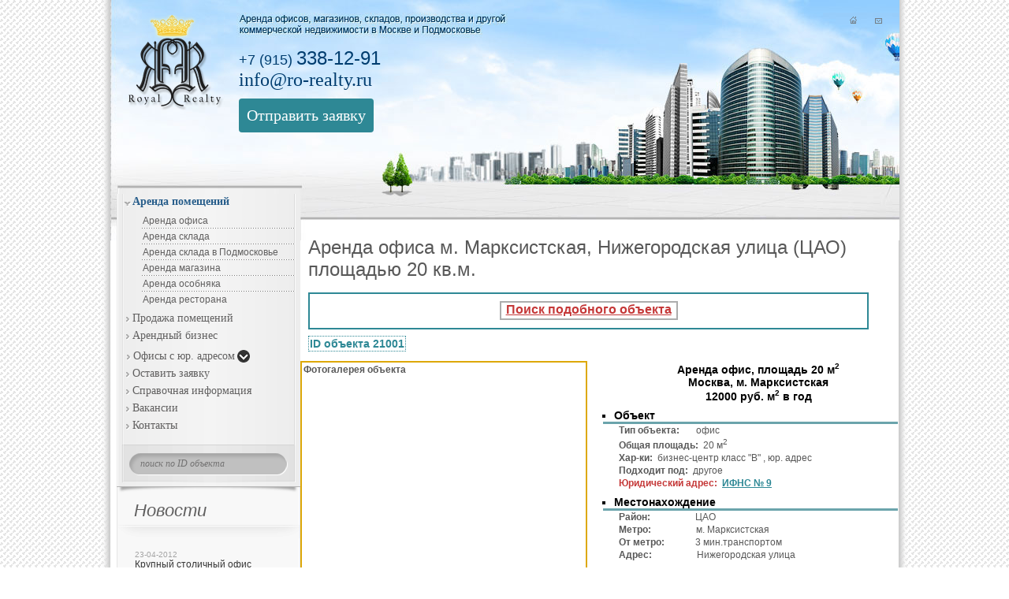

--- FILE ---
content_type: text/html; charset=UTF-8
request_url: https://ro-realty.ru/object/21001/
body_size: 7081
content:
<!DOCTYPE html PUBLIC "-//W3C//DTD XHTML 1.0 Strict//EN"
"http://www.w3.org/TR/xhtml1/DTD/xhtml1-strict.dtd">

<html xmlns="http://www.w3.org/1999/xhtml" lang="ru" xml:lang="ru">

<head>
	<meta http-equiv="content-type" content="text/html; charset=utf-8" />
	<title>Аренда офиса м. Марксистская, Нижегородская улица (ЦАО) площадью 20 кв.м.</title>
	<meta name="description" content="Сдается офис на м. Марксистская Нижегородская улица в ЦАО, актуальная свободная площадь 20 кв.м." />
	<meta name="keywords" content="Аренда офиса м. Марксистская 20 кв.м." />
	<link rel="icon" href="/favicon.ico" type="image/x-icon" />
	<link rel="shortcut icon" href="/favicon.ico" type="image/x-icon" />
	<link rel="stylesheet" href="/style.css" type="text/css" />
	<link type="text/css" rel="stylesheet" href="/js/qTip/jquery.qtip.css" />
	<script type="text/javascript" src="/js/jquery-1.6.4.min.js"></script>
	<script type="text/javascript" src="/js/j.js"></script>
	<script type="text/javascript" src="/js/ajax.js"></script>
  	<script type="text/javascript" src="/js/jquery.ad-gallery.js?rand=995"></script>
    <script type="text/javascript" src="/js/functions.js"></script>
    <script type="text/javascript">
	  $(function() {
	    var galleries = $('.ad-gallery').adGallery();
	  });
	 </script>

	<!--[if IE 6]>
		<script src="/js/png.js"></script>
		<script type="text/javascript">
		DD_belatedPNG.fix('#bg_left, #bg_right, #left_col, #bottom, .vip_div');
		</script>
		<link rel="stylesheet" href="/ie6.css" type="text/css" />
	<![endif]-->
	<!--[if IE 7]>
		<link rel="stylesheet" href="/ie6.css" type="text/css" />
	<![endif]-->

</head>

<body>

<!-- Yandex.Metrika counter -->
<script type="text/javascript">
(function (d, w, c) {
    (w[c] = w[c] || []).push(function() {
        try {
            w.yaCounter27799932 = new Ya.Metrika({id:27799932,
                    webvisor:true,
                    clickmap:true,
                    trackLinks:true,
                    accurateTrackBounce:true,
                    ut:"noindex"});
        } catch(e) { }
    });

    var n = d.getElementsByTagName("script")[0],
        s = d.createElement("script"),
        f = function () { n.parentNode.insertBefore(s, n); };
    s.type = "text/javascript";
    s.async = true;
    s.src = (d.location.protocol == "https:" ? "https:" : "http:") + "//mc.yandex.ru/metrika/watch.js";

    if (w.opera == "[object Opera]") {
        d.addEventListener("DOMContentLoaded", f, false);
    } else { f(); }
})(document, window, "yandex_metrika_callbacks");
</script>
<noscript><div><img src="//mc.yandex.ru/watch/27799932?ut=noindex" style="position:absolute; left:-9999px;" alt="" /></div></noscript>
<!-- /Yandex.Metrika counter -->
   <div id="wrap">
	<div id="main" class="clearfix">
		<div id="mHader">
			<a href="/"><div id="mh_Logo"></div></a>
			<div id="mh_Contacts">
				<!--+7 (495) <b>974-22-54</b>
				+7 (495) <b>920-60-34</b>-->
				+7 (915) <b>338-12-91</b>
				<a href="mailto:info@ro-realty.ru" >info@ro-realty.ru</a>
				<a href="/order/" id="h-button">Отправить заявку</a>
			</div>
			<div id="mh_Icon">
				<a href="/"><img width="9" height="9" src="/img/ic1.png" alt="Перейти на главную страницу" /></a>
				<a href="/contacts/"><img width="9" height="9" src="/img/ic2.png" alt="Контакты" /></a>
			</div>
		</div>    <style type="text/css">
        #wrap {
            background: url(/img/tbg2.png) 50% 0 repeat-y
        }

        #main {
            background: url(/img/header2.jpg) 50% 0 no-repeat
        }
    </style>
    <div id="mContent">
        <div id="mContent_Left">
            <div id="Menu_Place">
                <div id="Menu_Place_botm">

                    <ul id="MainMenu">
                        <li class="active">
                            <noindex><a href="/arenda-pomescheniya/">Аренда помещений</a></noindex>
                            <ul>
                                <li>
                                    <noindex><a href="../../snjat-ofis/">Аренда офиса</a></noindex>
                                </li>
                                <li><a href="../../arenda-sklada/">Аренда склада</a></li>
                                <li><a href="../../arenda-sklada-podmoskovye/">Аренда склада в Подмосковье</a></li>
                                <li><a href="../../arenda-magazina/">Аренда магазина</a></li>
                                <li><a href="../../arenda-osobnyaka/">Аренда особняка</a></li>
                                <li class="last"><a href="../../arenda-restorana/">Аренда ресторана</a></li>
                            </ul>
                        </li>
                        <li><a href="/sale/">Продажа помещений</a></li>
                        <li><a href="/arendnyy-biznes/">Арендный бизнес</a></li>
                        
<li><a style="display: inline-block;" href="/ofisy/Аренда офиса с юр. адресом/">Офисы с юр. адресом</a>
    <img id="mtg" src="/img/arrow_down.png" style="position:relative;top:4px;" />
    <ul class="multicol">
        <li><a href="/ofisy/ifns/1/">ИФНС №1</a></li><li><a href="/ofisy/ifns/2/">ИФНС №2</a></li><li><a href="/ofisy/ifns/3/">ИФНС №3</a></li><li><a href="/ofisy/ifns/4/">ИФНС №4</a></li><li><a href="/ofisy/ifns/5/">ИФНС №5</a></li><li><a href="/ofisy/ifns/6/">ИФНС №6</a></li><li><a href="/ofisy/ifns/7/">ИФНС №7</a></li><li><a href="/ofisy/ifns/8/">ИФНС №8</a></li><li><a href="/ofisy/ifns/9/">ИФНС №9</a></li><li><a href="/ofisy/ifns/10/">ИФНС №10</a></li><li><a href="/ofisy/ifns/13/">ИФНС №13</a></li><li><a href="/ofisy/ifns/14/">ИФНС №14</a></li><li><a href="/ofisy/ifns/15/">ИФНС №15</a></li><li><a href="/ofisy/ifns/16/">ИФНС №16</a></li><li><a href="/ofisy/ifns/17/">ИФНС №17</a></li><li><a href="/ofisy/ifns/18/">ИФНС №18</a></li><li><a href="/ofisy/ifns/19/">ИФНС №19</a></li><li><a href="/ofisy/ifns/20/">ИФНС №20</a></li><li><a href="/ofisy/ifns/21/">ИФНС №21</a></li><li><a href="/ofisy/ifns/22/">ИФНС №22</a></li><li><a href="/ofisy/ifns/23/">ИФНС №23</a></li><li><a href="/ofisy/ifns/24/">ИФНС №24</a></li><li><a href="/ofisy/ifns/25/">ИФНС №25</a></li><li><a href="/ofisy/ifns/26/">ИФНС №26</a></li><li><a href="/ofisy/ifns/27/">ИФНС №27</a></li><li><a href="/ofisy/ifns/28/">ИФНС №28</a></li><li><a href="/ofisy/ifns/29/">ИФНС №29</a></li><li><a href="/ofisy/ifns/30/">ИФНС №30</a></li><li><a href="/ofisy/ifns/31/">ИФНС №31</a></li><li><a href="/ofisy/ifns/33/">ИФНС №33</a></li><li><a href="/ofisy/ifns/34/">ИФНС №34</a></li><li><a href="/ofisy/ifns/36/">ИФНС №36</a></li><li><a href="/ofisy/ifns/43/">ИФНС №43</a></li>    </ul>
</li>
                        <li><a href="/order/">Оставить заявку</a></li>
                        <li><a href="/info/">Справочная информация</a></li>
                        <li><a href="/vacancy/">Вакансии</a></li>
                        <li class="last"><a href="/contacts/">Контакты</a></li>
                    </ul>

                    <form method="post" action="/id_search/">
<p><input type="text" id="idObj"  name="id"  value="поиск по ID объекта" /></p>
</form>
                </div>
            </div>


            <div class="LeftHeader">Новости</div>
            <div class="OnenEws"><div class="OnenEws_date">23-04-2012</div><div class="OnenEws_txt">
Крупный столичный офис Сбербанка открылся на Тверской
Пилотным проектом в Москве, во время внедрения особенного формата банковской работы ...</div><div class="OnenEws_cpt"><a href="/news/ofis-sberbanka-teper-v-laquosammiteraquo/">Полный текст</a></div></div><div class="OnenEws_sep"></div><div class="OnenEws"><div class="OnenEws_date">16-04-2012</div><div class="OnenEws_txt">
Транспортная ситуация на МКАД давно является проблемой для столичной администрации. Подъезд к торговым центрам явно ухудшает основное движение. Д ...</div><div class="OnenEws_cpt"><a href="/news/meriya--moskvyi-podelit-rashodyi-s-vinovnikami-probok/">Полный текст</a></div></div><div class="OnenEws_sep"></div><div class="OnenEws"><div class="OnenEws_date">01-04-2012</div><div class="OnenEws_txt">
Оператор России положил начало собственной сети
Запланированная в 2012 году стратегия по сети «Ростелеком» все-таки начнет свою реализаци ...</div><div class="OnenEws_cpt"><a href="/news/laquorostelekomraquo-planiruet-svoyu-roznitsu/">Полный текст</a></div></div><div class="OnenEws_sep"></div><div class="news_link"><a href="/news">Все&nbsp;новости</a></div><div id="qk_sch">
                        	<noindex><h3>БЫСТРЫЙ ПОИСК</h3></noindex>
                        	<div id="qk_of_res">
	                        	<p id="ajax-loader_qk" style="display: none; text-align: center; margin-bottom: -80px;"><img src="/images/ajax-loader.gif" alt="" /></p>
		                        <p style="text-align: center; white-space: nowrap; font-weight: bold; padding-top: 80px; margin-bottom: 10px;"><nobr><span style="font: bold 14px Arial;color: #DDA809;">Аренда</span> [ <a class="count_lk" href="javascript: void(0);" id="qk_of_sale">Продажа</a> ]</nobr></p>
							    <noindex><ul class="qk_of">
		                          				<li><a href="/baza-nedvigimosti/arenda-ofisov-do-20-m2/">Аренда офиса до 20 м<sup>2</sup></a></li>
		                          				<li><a href="/baza-nedvigimosti/arenda-ofisov-20-50-m2/">Аренда офиса от 20 до 50 м<sup>2</sup></a></li>
		                          				<li><a href="/baza-nedvigimosti/arenda-ofisov-50-100-m2/">Аренда офиса от 50 до 100 м<sup>2</sup></a></li>
		                          				<li><a href="/baza-nedvigimosti/arenda-ofisov-100-200-m2/">Аренда офиса от 100 до 200 м<sup>2</sup></a></li>
		                          				<li><a href="/baza-nedvigimosti/arenda-ofisov-200-500-m2/">Аренда офиса от 200 до 500 м<sup>2</sup></a></li>
		                          				<li><a href="/baza-nedvigimosti/arenda-ofisov-bolee-500-m2/">Аренда офиса более 500 м<sup>2</sup></a></li>
		      					</ul></noindex>
		      					<br />
		      					<ul class="qk_of">
		                          				<li><a href="/baza-nedvigimosti/arenda-ofisov-cao/">Аренда офиса ЦАО</a></li>
		                          				<li><a href="/baza-nedvigimosti/arenda-ofisov-uao/">Аренда офиса ЮАО</a></li>
		                          				<li><a href="/baza-nedvigimosti/arenda-ofisov-sao/">Аренда офиса САО</a></li>
		                          				<noindex><li><a href="/baza-nedvigimosti/arenda-ofisov-zao/">Аренда офиса ЗАО</a></li></noindex>
		                          				<noindex><li><a href="/baza-nedvigimosti/arenda-ofisov-vao/">Аренда офиса ВАО</a></li></noindex>
		                          				<noindex><li><a href="/baza-nedvigimosti/arenda-ofisov-uzao/">Аренда офиса ЮЗАО</a></li></noindex>
		                          				<li><a href="/baza-nedvigimosti/arenda-ofisov-uvao/">Аренда офиса ЮВАО</a></li>
		                          				<noindex><li><a href="/baza-nedvigimosti/arenda-ofisov-szao/">Аренда офиса СЗАО</a></li></noindex>
		                          				<noindex><li><a href="/baza-nedvigimosti/arenda-ofisov-svao/">Аренда офиса СВАО</a></li></noindex>

		                       	</ul>
		                       	<br />
		                       	<noindex><ul class="qk_of">
		                       		<li><a href="/baza-nedvigimosti/arenda-osobnyakov/">Аренда особняка</a></li>
		                      	</ul></noindex>
	                      	</div>
	                      	<img src="/img/qk_bt.png" style="width: 231px; margin-bottom: -20px;" alt="" />
						</div>
						<script type="text/javascript">
					        $(document).ready(function(){
					             $('#qk_of_rent').live('click', function(){
					                $.ajax({
					                    url		: "/js/ajax_res.php",
					                    cache	: false,
					                    type	: "GET",
					                    data	: "type=qk_of_rent",
					                     beforeSend : function() {
					                    	$("#ajax-loader_qk").show();
					                    },
					                    success	: function(html){
					                         $("#qk_of_res").html(html);
					                         $("#ajax-loader_qk").hide();
					                    }
					                });
					             });
					             $('#qk_of_sale').live('click', function(){
					                $.ajax({
					                    url		: "/js/ajax_res.php",
					                    cache	: false,
					                    type	: "GET",
					                    data	: "type=qk_of_sale",
					                     beforeSend : function() {
					                    	$("#ajax-loader_qk").show();
					                    },
					                    success	: function(html){
					                         $("#qk_of_res").html(html);
					                         $("#ajax-loader_qk").hide();
					                    }
					                });
					             });
					        });
					    </script>

        </div>
        <div id="mContent_Area_wider">
            <h1>Аренда офиса м. Марксистская, Нижегородская улица (ЦАО) площадью 20 кв.м.</h1>
            <div class="viewSame" onclick="location.href='/snjat-ofis/';">
                    	<span>
                    		<a href="/snjat-ofis/">Поиск подобного объекта</a>
                    	</span>
            </div>
            <span class="objectID">ID объекта 21001</span><br/><br/>
            
            <table width="100%">
                <tr>
                    <td class="view_object">
                        <div id="gallery" class="ad-gallery" style="padding: 2px;">
                            <b>Фотогалерея объекта</b>
                            <div class="ad-image-wrapper">
                            </div>
                            <div class="ad-controls">

                            </div>
                            <div class="ad-nav">
                                <div class="ad-thumbs">

                                    <ul><li>
							              		<a href="/realty_photo/id21001/id21001_0.JPG">
							                <img src="/realty_photo/id21001/id21001_0.JPG" title="" longdesc="" class="image_gallery" alt="Фотография объекта" />
							              </a>
							            </li>
</ul>
                                </div>
                            </div>
                        </div>
                        <br/>
                        <br /><p class="view_Name_obj">Интересные предложения</p><div style="border: 2px solid #2E8895; background-color: #FAF8F3;"><div style="padding: 2px 2px 0px 2px; height: 84px; clear: both; "><a class="same" href="/object/119/"><img src="/images/no_photo.gif" width="80px" height="80px" alt="" style="float: left; margin-right: 10px;" /></a><a class="same" href="/object/119/">Аренда&nbsp;офис,&nbsp;площадь 20 - 203&nbsp;м<sup>2</sup><br />Москва,&nbsp;м. Красные ворота<br />34850&nbsp;руб.&nbsp;м<sup>2</sup> в год</a></div><div style="border-bottom: 2px dotted #2E8895; border-top: 2px dotted #2E8895; padding: 2px 2px 0px 2px; height: 84px; clear: both; "><a class="same" href="/object/1785/"><img src="/images/no_photo.gif" width="80px" height="80px" alt="" style="float: left; margin-right: 10px;" /></a><a class="same" href="/object/1785/">Аренда&nbsp;офис,&nbsp;площадь 20 - 110&nbsp;м<sup>2</sup><br />Москва,&nbsp;м. Люблино<br />15580&nbsp;руб.&nbsp;м<sup>2</sup> в год</a></div><div style="padding: 2px 2px 0px 2px; height: 84px; clear: both; "><a class="same" href="/object/1784/"><img src="/images/no_photo.gif" width="80px" height="80px" alt="" style="float: left; margin-right: 10px;" /></a><a class="same" href="/object/1784/">Аренда&nbsp;офис,&nbsp;площадь 20&nbsp;м<sup>2</sup><br />Москва,&nbsp;м. ВДНХ<br />16933&nbsp;руб.&nbsp;м<sup>2</sup> в год</a></div></div><div style="text-align: center; padding: 4px; border: 2px solid #2E8895; border-top: none; background-color: #FAF8F3;"><img src="/img/arr_a.png" alt="" />&nbsp;&nbsp;<a class="null1" style="font-weight: bold;" href="/ofisy-po-stanciyam-metro/Марксистская/">Все офисы у м. Марксистская</a></div>

                    </td>
                    <td id="rightClmn">
                        <p class="view_Name_obj">Аренда&nbsp;офис,&nbsp;площадь 20&nbsp;м<sup>2</sup><br />Москва,&nbsp;м. Марксистская<br />12000&nbsp;руб.&nbsp;м<sup>2</sup> в год</p><ul><li>Объект</li></ul><p><b>Тип объекта:&nbsp;&nbsp;&nbsp;&nbsp;&nbsp;&nbsp;</b> офис</p><p><b>Общая площадь:&nbsp;</b> 20&nbsp;м<sup>2</sup></p><p><b>Хар-ки:&nbsp;</b> бизнес-центр класс "В"
, юр. адрес</p><p><b>Подходит под:&nbsp;</b> другое</p><p><b class="view_fee">Юридический адрес:&nbsp;</b> <a class="same" href="/ofisy/ifns/9/">ИФНС № 9</a></p><ul><li>Местонахождение</li></ul><p><b>Район:&nbsp;&nbsp;&nbsp;&nbsp;&nbsp;&nbsp;&nbsp;&nbsp;&nbsp;&nbsp;&nbsp;&nbsp;&nbsp;&nbsp;&nbsp;&nbsp;&nbsp;&nbsp;</b> ЦАО</p><p><b>Метро:&nbsp;&nbsp;&nbsp;&nbsp;&nbsp;&nbsp;&nbsp;&nbsp;&nbsp;&nbsp;&nbsp;&nbsp;&nbsp;&nbsp;&nbsp;&nbsp;&nbsp;&nbsp;</b> м. Марксистская</p><p><b>От метро:&nbsp;&nbsp;&nbsp;&nbsp;&nbsp;&nbsp;&nbsp;&nbsp;&nbsp;&nbsp;&nbsp;&nbsp;</b> 3 мин.транспортом</p><p><b>Адрес:&nbsp;&nbsp;&nbsp;&nbsp;&nbsp;&nbsp;&nbsp;&nbsp;&nbsp;&nbsp;&nbsp;&nbsp;&nbsp;&nbsp;&nbsp;&nbsp;&nbsp;&nbsp;</b> Нижегородская улица</p><ul><li>Описание объекта</li></ul><p>Офисный блок из двух комнат 9 и 11 кв.м. в БЦ. Помещение в рабочем состоянии, есть кондиционер. В арендную ставку всё включено. Арендная ставка 20000 руб. в месяц</p><ul><li>Стоимость аренды</li></ul><p><span class="view_line_header">Цена за кв.м.:&nbsp;&nbsp;&nbsp;&nbsp;&nbsp;&nbsp;&nbsp;&nbsp;&nbsp;&nbsp;&nbsp;&nbsp;&nbsp;&nbsp;&nbsp;&nbsp;&nbsp;&nbsp;</span> 12000 руб.</p><ul><li>Контактная информация</li></ul><p class="cont"><b>Агент:&nbsp;&nbsp;&nbsp;&nbsp;&nbsp;&nbsp;&nbsp;&nbsp;&nbsp;&nbsp;&nbsp;&nbsp;&nbsp;&nbsp;&nbsp;&nbsp;&nbsp;&nbsp;&nbsp;&nbsp;&nbsp;</b> Евгений&nbsp;Александрович</p><p class="cont"><b>Телефон:&nbsp;&nbsp;&nbsp;&nbsp;&nbsp;&nbsp;&nbsp;&nbsp;&nbsp;&nbsp;&nbsp;&nbsp;&nbsp;&nbsp;</b> +7 (915) 338-12-91</p><br />                                                    <div>
                                <p>Если Вас заинтересовал этот объект, Вы можете оставить заявку, и ответственный
                                    специалист сам свяжется с Вами.</p>
                                <br/>
                                <div class="object_order">
                                    <form action="" method="post">

                                        <table id="FormTKlb">
                                            <tr>
                                                <td>Контактное лицо:</td>
                                                <td><input type="text" size="26" maxlength="26" name="name"/></td>
                                            </tr>
                                            <tr>
                                                <td>Телефон :</td>
                                                <td><input type="text" size="26" maxlength="26" name="tel"/></td>
                                            </tr>
                                            <tr>
                                                <td>Электронная почта:</td>
                                                <td><input type="text" size="26" maxlength="26" name="email"/></td>
                                            </tr>
                                            <tr>
                                                <td>Защита от роботов : <span class="red">*</span></td>
                                            </tr>
                                            <tr>
                                                <td colspan="2">
                                                    <script src="https://smartcaptcha.yandexcloud.net/captcha.js"
                                                            defer></script>
                                                    <div
                                                            id="captcha-container"
                                                            class="smart-captcha"
                                                            data-sitekey="ysc1_NAMI5O2c8jefVuBrsxqXBPGYRyrscBW1R06UamUL88f3a75f"
                                                    ></div>
                                                </td>
                                            </tr>
                                        </table>

                                        <input value="Отправить" type="submit" name="ok" id="SendCurrOrder"/>


                                    </form>
                                </div>
                            </div>
                                </div>
    </td>
    </tr>
    <tr>
        <td style="vertical-align:bottom;">

        </td>
        <td style="vertical-align:bottom;">

        </td>
    </tr>
    </table>
    <br/>
    <table width="100%" style="background-color: #FAF8F3;">
        <tr>
            <td align="left" style="padding: 6px;"><p class="found">
                    <a class="null1" href="/object/21000/">< Аренда офис 18 м<sup>2</sup></a>
                </p></td>
            <td align="right" style="padding: 6px;"><p class="found">
                    <a class="null1" href="/object/21002/">Аренда офис 12 м<sup>2</sup> ></a>                </p></td>
        </tr>
    </table>
    <div class="objLinks">
        <p>Другие предложения с аналогичными характеристиками:</p>
        <div style="float: left;">
            <a href="/ofisy/Аренда офиса в Бизнес-центре класса В/">Аренда офиса в Бизнес-центре класса В</a><br /><a href="/info/spisok_biznes_centrov_klassa_b/">Список бизнес-центров класса В</a><br /><a href="/ofisy/Аренда офиса с юр. адресом/">Аренда офиса с юр. адресом</a><br /></div><div style="margin-left: 300px;"><a href="/ofisy//"></a><br /></div><div class="clear"></div><a href="/info/spisok_biznes_centrov_moskvy/">Список бизнес-центров Москвы</a><br />        </div>
        <div class="clear"></div>
        <br/><br/>

    </div>
    </div>

</div>
</div>

<div id="footer">
	<div id="f_Counters">
		<span class="inv"><![CDATA[]]></span>
						<noindex><!--LiveInternet counter--><script type="text/javascript"><!--
document.write("<a rel='nofollow' href='http://www.liveinternet.ru/click' "+
"target=_blank><img src='//counter.yadro.ru/hit?t57.18;r"+
escape(document.referrer)+((typeof(screen)=="undefined")?"":
";s"+screen.width+"*"+screen.height+"*"+(screen.colorDepth?
screen.colorDepth:screen.pixelDepth))+";u"+escape(document.URL)+
";"+Math.random()+
"' alt='' title='LiveInternet' "+
"border='0' width='88' height='31'><\/a>")
//--></script><!--/LiveInternet--></noindex>

<noindex><!-- Yandex.Metrika counter --><script type="text/javascript">(function (d, w, c) { (w[c] = w[c] || []).push(function() { try { w.yaCounter14242198 = new Ya.Metrika({id:14242198, enableAll: true}); } catch(e) {} }); var n = d.getElementsByTagName("script")[0], s = d.createElement("script"), f = function () { n.parentNode.insertBefore(s, n); }; s.type = "text/javascript"; s.async = true; s.src = (d.location.protocol == "https:" ? "https:" : "http:") + "//mc.yandex.ru/metrika/watch.js"; if (w.opera == "[object Opera]") { d.addEventListener("DOMContentLoaded", f); } else { f(); } })(document, window, "yandex_metrika_callbacks");</script><noscript><div><img src="//mc.yandex.ru/watch/14242198" style="position:absolute; left:-9999px;" alt="" /></div></noscript><!-- /Yandex.Metrika counter --></noindex>
                        <script type="text/javascript">
                        //<![CDATA[
                        var gaJsHost = (("https:" == document.location.protocol)
						?"https://ssl." : "http://www."); document.write("\<script src='" + gaJsHost +
						"google-analytics.com/ga.js'type='text/javascript'>\<\/script>" );
						//]]>
						</script>
						<script type="text/javascript">
						//<![CDATA[
						var pageTracker = _gat._getTracker("UA-18593554-1");
						pageTracker._addOrganic("images.yandex.ru","q",true);
						pageTracker._addOrganic("blogsearch.google.ru","q",true);
						pageTracker._addOrganic("blogs.yandex.ru","text", true);
						pageTracker._addOrganic("go.mail.ru","q");
						pageTracker._addOrganic("nova.rambler.ru","query");
						pageTracker._addOrganic("nigma.ru","s"); pageTracker._addOrganic("webalta.ru","q");
						pageTracker._addOrganic("aport.ru","r"); pageTracker._addOrganic("poisk.ru","text");
						pageTracker._addOrganic("km.ru","sq");
						pageTracker._addOrganic("liveinternet.ru","ask");
						pageTracker._addOrganic("quintura.ru","request");
						pageTracker._addOrganic("search.qip.ru","query");
						pageTracker._addOrganic("gde.ru","keywords"); pageTracker._addOrganic("gogo.ru","q");
						pageTracker._addOrganic("ru.yahoo.com","p");
						pageTracker._addOrganic("market.yandex.ru","text", true);
						pageTracker._addOrganic("price.ru","pnam");
						pageTracker._addOrganic("tyndex.ru","pnam");
						pageTracker._addOrganic("torg.mail.ru","q"); pageTracker._addOrganic("tiu.ru","query");
						pageTracker._addOrganic("tech2u.ru","text");
						pageTracker._addOrganic("goods.marketgid.com","query");
						pageTracker._addOrganic("poisk.ngs.ru","q"); pageTracker._addOrganic("akavita.by","z");
						pageTracker._addOrganic("tut.by","query"); pageTracker._addOrganic("all.by","query");
						pageTracker._addOrganic("meta.ua","q"); pageTracker._addOrganic("bigmir.net","q");
						pageTracker._addOrganic("i.ua","q"); pageTracker._addOrganic("online.ua","q");
						pageTracker._addOrganic("a.ua","s");
						pageTracker._addOrganic("ukr.net","search_query");
						pageTracker._addOrganic("search.com.ua","q");
						pageTracker._addOrganic("search.ua","query");
						pageTracker._addOrganic("search.ukr.net","search_query");
						pageTracker._addOrganic("nigma.ru","s"); pageTracker._addOrganic("sm.aport.ru","r");
						pageTracker._initData(); pageTracker._trackPageview();
						//]]>
						</script>
						<span class="inv"><![CDATA[]]></span>
	</div>
	<div id="f_Righted">
		<a href="http://ro-realty.ru/arenda-pomescheniya/">Аренда помещений</a>
		<a href="/sale/">Продажа помещений</a>
		<a href="http://ro-realty.ru/arendnyy-biznes/">Арендный бизнес</a>
		<a href="/order/">Оставить заявку</a>
		<a href="/info/">Справочная информация</a>
		<a href="/vacancy/">Вакансии</a>
		<a href="/contacts/">Контакты</a>

		<p>
			© 2010-2024 Агентство недвижимости Royal Realty
		</p>
	</div>
</div>
<script type="text/javascript" src="/js/qTip/jquery.qtip.min.js"></script>
</body>
</html>

--- FILE ---
content_type: text/css
request_url: https://ro-realty.ru/style.css
body_size: 6711
content:
* {font: normal 12px Arial; color: #585858; margin:0; padding:0; }

body {width: 100%; background: url(img/bg.png) 50% 0% repeat;}
table,td {padding:0px; margin:0px; border-collapse:collapse; vertical-align:top;}
html, body, #wrap {height: 100%;}
body > #wrap {height: auto; min-height: 100%;}
#wrap { background: url(img/tbg.png) 50% 0 repeat-y}

div.viewSame {
	border: solid 2px #2E8895;
	background: url(/images/metro2010_part.png) 70px 0px no-repeat;
	width: 97%;
	height: 32px;
	margin: 10px;
	text-align: center;
	padding-top: 11px;

}
div.viewSame span {
	background-color: white;
	border: solid 2px #ADADAD;
    padding: 6px;
    padding-top: 3px;
    padding-bottom: 3px;
}
div.viewSame span a {
 	font-size: 16px;
 	text-decoration: underline;
 	color: #C53838;
 	font-weight: bold;
}
li.active ul.multicol {
    display: grid!important;
    grid-template-columns: repeat(2, 1fr);
    gap: 1px;
    list-style: none;
    padding-left: 0;
}
a {text-decoration: none }
a:hover {text-decoration: underline}

b {font-weight: bold}
a img {border:none}

h1 {	font: normal 24px Arial; padding: 10px 0 5px 0;	margin: 0 0 0 10px;}
h2 {	font: normal 24px Arial; color: #434343;	margin: 0 0 0 10px; padding: 14px 0 0 0;}
h3 {	font: normal 20px Arial; color: #434343;	margin: 0 0 15px 10px; padding: 14px 0 15px 0;}


/* OLD css */
li {	font: 12px Arial; text-indent: 1em;	text-align: justify; margin-left:15px;margin-top: 10px;}
p.main_text {text-indent: 1.5em;	text-align: justify;	margin: 0px;	margin-left: 10px;	margin-bottom: 4px;}
a.main_text, a.main_text:visited {	font-weight: bold; font-size: 14px;	color: #434343;}


.vac li {	font: normal 12px Arial; color: #585858; list-style-position:inside; }
ul.vac {padding-bottom: 6px}

.inf {	color: #434343;	font: normal 12px Arial; text-decoration:underline}
.inf:hover {	color: #434343;	font: normal 12px Arial; background: #FFEEDD; text-decoration: none}

.order  td{padding: 5px 0px;}
.view_fee {	color: #c53838;	font-weight: bold;}

.rent_bis_mod {	padding: 10px;	background-color: #faf8f3;	height: 100px;	vertical-align: top;}

.rent_bis_title {	margin-top: 0px; margin-bottom: 10px;	font:  bold 12px Arial;}
.rent_bis {	margin-top: 0px;	font: bold 9pt Arial;}

.search_title {	font: bold 12px Arial; padding: 3px 0; margin: 0;}
.input {	margin:3px 0px; padding:0px; font: normal 12px Arial; color: #585858; }


#main {padding: 0px 0px 76px 0px; background: url(img/header.jpg) 50% -6px no-repeat}
	#mHader {width: 1000px; height: 230px;margin: 0 auto;}
		#mh_Logo {clear: both; float: left; width: 153px; height: 121px; background: url(img/logo.png); margin: 19px 0 0 0; cursor: pointer}
		#mh_Contacts {float: left; width: 200px; padding: 60px 0 0 10px; font: normal 18px Arial; color: #003d6f;}
				#mh_Contacts b {font: normal 24px Arial; color: #003d6f;}
				#mh_Contacts a {font: normal 24px Georgia; color: #003d6f;}
		#mh_Icon {float: right; width: 70px; height: 20px; padding: 19px 21px 0 0; text-align: right}
			#mh_Icon a img {margin-left: 20px}


	#mContent {clear: both; margin: 0 auto; 										width: 1000px;}
		#mContent_Left {float: left; width: 233px; margin: 0 0 0 8px; _margin-left: 4px; padding: 16px 0 0 0}
			#Menu_Place {float: left; width: 233px; background: url(img/bgMenu.png) 0 0 repeat-y}
				#Menu_Place_botm {float: left; width: 233px; background: url(img/bgMenu_bottom.png) 0 100% no-repeat}

				#Menu_Place_botm ul {margin: 0 7px; list-style: none}
					#Menu_Place_botm ul li {padding: 2px 0 4px 0; margin: 0; text-align: left; text-indent: 1px;	}
						#Menu_Place_botm ul li a {display: block; padding: 0 0 0 12px; font: normal 14px Georgia; color: #616060; margin: 0; background: url(img/arr_a.png) 5px 6px no-repeat;text-align: left;}

					#Menu_Place_botm ul li.active a {font: bold 14px Georgia; color: #285e8b; background: url(img/arr_b.png) 2px 8px no-repeat;}

					#Menu_Place_botm ul li ul {display: none; clear: both; width: 194px; margin: 6px 0 0px 25px;}
						#Menu_Place_botm ul li.active ul {display: block; }
						#Menu_Place_botm ul li ul li, #Menu_Place_botm ul li.active ul li   {padding: 3px 0; margin: 0; background: url(img/ulliul.png) 100% 100% no-repeat;}
						#Menu_Place_botm ul li ul li a, #Menu_Place_botm ul li ul li a, #Menu_Place_botm ul li.active ul li a {display: block; padding: 0; font: normal 12px Arial; color: #616060; margin: 0; background: none;}
						#Menu_Place_botm ul li ul li.active a, #Menu_Place_botm ul li.active ul li.active a {font: bold 12px Arial; color: #616060; }

					#Menu_Place_botm ul li.last, #Menu_Place_botm ul li ul li.last {background: none}

					#idObj {clear: both; margin: 30px 0 30px 30px; width: 170px; height: 13px; font: italic 12px Georgia; color: #737272; background: #c0c0c0; border: none}

			.LeftHeader {clear: both; width: 210px; padding: 10px 0px 22px 20px; font: italic 22px Arial; color: #616060;  background: url(img/lHeader.png) 0 100% no-repeat; margin: 0 0 0 2px}

			.OnenEws {clear: both; float: right; width: 210px; padding: 15px 0;}
			.OnenEws_date{font: normal 10px Arial; color: #a4a4a4; }
			.OnenEws_cpt {padding: 0px 10px 3px 0; text-align:right;}
				.OnenEws_cpt a, a.same {font: bold 12px Arial; color: #2e8895; text-decoration: underline}
					.OnenEws_cpt a:hover, a.same:hover {font: bold 12px Arial; color: #2e8895; text-decoration: none}
			.OnenEws_txt{font: normal 12px Arial; color: #373737; }

			.OnenEws_sep {clear: both; float: right;font: bold 1px Arial;  width: 210px; height: 1px; padding: 0; background: url(img/ulliul.png)}

		#mContent_Right {float: right; width: 228px; margin: 0 ; padding: 0}
				#mContent_Right h3 {float: left; margin: 0 ; padding: 22px 0 10px 6px; font: normal 16px Arial; color: #000; }
				 #qk_sch h3 {float: left; margin: 0 ; padding: 22px 0 10px 20px; font: normal 16px Arial; color: #000; }

				.mcR_OneCell {clear: both; margin: 14px 0; padding: 0; width: 228px; background: url(img/mRC.png) 0 0 repeat-y}
 					.mcR_OneCell_b {clear: both; margin: 0; padding: 0; width: 228px; background: url(img/mRC_end.png) 0 100% no-repeat}
					.mcR_OneCell_t {clear: both; margin: 0; padding: 12px 0 30px 0; width: 228px; background: url(img/mRC_t.png) 0 0 no-repeat; text-align: center}

					.AName {clear: both; margin: 0px 12px 5px 12px; padding: 3px 10px; background: #f4f4f4; text-align: center}
						.AName a, a.count_lk {font: bold 14px Arial;color: #0097ac; text-decoration: underline }
							.AName a:hover, a.count_lk:hover {text-decoration: none }

					.mcR_OneCell_t img {clear: both; margin: 5px 0;text-align: center}
					.mcR_OneCell_t p {clear: both; margin: 0; padding: 0 25px; font: normal 12px Arial; color: #434444; text-align: center}


		#mContent_Area {float: left; width: 500px; margin: 0; padding: 60px 15px 0 15px; _width: 490px}
		#mContent_Area_wider {float: left; width: 729px; margin: 0; padding: 60px 15px 0 0}


#footer {position: relative; width: 1000px; margin: 0 auto; margin-top: -76px; height: 76px; padding-top: 0px; clear: both; background: url(img/bgFooter.png) 0 0 no-repeat;}
	#f_Counters {float: left; width: 200px; height: 40px; padding: 30px 0px 0px 26px}
	#f_Righted {float: right; width: 748px; padding: 25px 25px 0px 0px; text-align: right}
		#f_Righted a { font: normal 11px Arial; color: #0097ac; padding: 0px 0px 0px 15px; }
		#f_Righted p { font: normal 11px Arial; color: #707070; padding: 3px 0px ; margin: 0 }
			#f_Righted p a { font: normal 11px Arial; color: #707070;  padding: 0}
ul.counters, ul.qk_of {
	list-style-type: none;
}
ul.counters li {
	font: 12px Arial;
	margin: 4px;
}
ul.qk_of li {
	font: 12px Arial;
	margin: 4px;
}
sup {
	font: normal 8px Arial;
}
ul.counters li a, ul.qk_of li a {
	color: gray; text-decoration: underline;
}
ul.counters li a:hover, ul.qk_of li a:hover {
	text-decoration: none;
}
span.count_num {
	font-weight: bold;
	color: #2e8895;
}
#qk_sch {
	width: 231px;
	margin-top: 40px;
	background: #f1f1f1 url(img/qk_hd.png) top no-repeat;
	padding-bottom: 10px;
}
.zalog {
	position: relative;
	top: -40px;
	float: right;
	padding: 2px;
	border: solid 2px #C53838;
	text-align: center;
	font: bold 13px Arial;
	color: #C53838;
}
.zalog-tb {
	float: right;
	//margin-top: 10px;
	clear: both;
	padding: 2px;
	border: solid 2px #C53838;
	text-align: center;
	font: bold 13px Arial;
	color: #C53838;
}
/* CLEAR FIX*/
.clearfix:after {content: ".";
	display: block;
	height: 0;
	clear: both;
	visibility: hidden;}
.clearfix {display: inline-block;}
/* Hides from IE-mac \*/
* html .clearfix { height: 1%;}
.clearfix {display: block;}
/* End hide from IE-mac */


span.inv {	display: none;}
div.map {
	text-align: center;
	box-shadow: 0 0 5px black; /* ��������� ���� */
    box-shadow: 0 0 10px rgba(0,0,0,0.5); /* ��������� ���� */
    -moz-box-shadow: 0 0 10px rgba(0,0,0,0.5); /* ��� Firefox */
    -webkit-box-shadow: 0 0 10px rgba(0,0,0,0.5); /* ��� Safari � Chrome */
}

.bcTb {
	border: 1px solid #2E8895;
	margin: 0 auto;
	float: left;
	width: 480px;
}
.bcTb td {
	border: 1px solid #2E8895;
	padding-left: 10px;
	padding-right: 10px;
}
.bcTb td.f {
	font-weight: bold;
	background: url("img/arr_a.png") no-repeat scroll 10px 5px transparent;
	padding-left: 24px;
}
 .alteven {
    background: #FAF8F3;
}

#vip {	width: 232px;	float: right;	background: url(images/vip_bg.png) repeat-y;	margin-left: 16px;}
#vip_head {	width: 232px;	height: 67px;	background: url(images/vip_top.png) no-repeat;}
#vip_ins {	height: 930px;	width: 232px;	background: url(images/vip_bot.png) bottom no-repeat;}

div.vip_div {	margin-left: 12px;	margin-bottom: 6px;	width: 208px;	height: 163px;	background: url(images/vip_div.png) no-repeat;}
p.vip_title {	margin: 0px;	padding-top: 10px;	color: #c53838;	font: bold 9pt Arial;	text-align: center;}
a.vip_title {	color: #c53838;}

p.vip_text {	margin: 0px;    font: bold 8pt Arial;    color: #434343;    margin-left: 16px;    margin-right: 16px;    text-align: center;}
a.vip_text {	text-decoration: none;	color: #434343;}
p.last_text {	margin: 0px;    font: bold 8pt Arial;    color: #434343;}
p.last_title {	margin: 0px;    font: bold 8pt Arial;    color: #434343;    text-decoration: underline;}
table.last {	border-collapse: separate;    border-spacing: 20px;	padding: 0px;}
td.last {	vertical-align: top;	background-color: #f1f1f1;	width: 130px;	padding: 3px;	margin-left: 10px;	text-align: center;	border: 2px solid #6ba4ac;}
td.last_mouse_over {	vertical-align: top;	background-color: #6ba4ac;	border: 2px solid #6ba4ac;	width: 130px;	padding: 3px;margin-left: 10px;	text-align: center; color: black !important;}
td.last_mouse_over a.vip_text { color: black !important;}
#last {	text-align: center;}
img.last {	margin: 0px;	width: 130px;	height: 120px;	border: none;}
img.vip {	margin-left: 13px;	height: 90px;	width: 180px;	border: none;}

p.news {	font-family: Times, serif;	color: #434343;	margin-left: 26px;	margin-right: 36px;	font-size: 11pt;	text-align: justify;	text-indent: 2em;}
div.news p {	font-family: Times, serif;	color: #434343;	margin-left: 26px;	margin-right: 36px;	font-size: 11pt;	text-align: justify;	text-indent: 2em;}
a.image_reload {	color: 000;}
div.news p.news_date {	font-family: Times, serif;	color: #6ba4ac;	margin-top: 6px;	margin-bottom: 6px;	margin-right: 36px;	font-size: 10pt;	text-align: justify;	font-weight: bold;}
a.news_archive {	font-family: Times, serif;	color: #6ba4ac;	margin-left: 26px;	margin-right: 36px;	font-size: 11pt;	text-align: justify;	font-weight: bold;}
a.news {	color: #434343;	font-weight: bold;	font-size: 10pt;}
a.news2 {	color: #434343;	font-size: 12pt;}




p.vac {	font: bold 11pt Times;	text-indent: 1.5em;	text-align: justify;	margin: 0px;	margin-left: 10px;	margin-bottom: 4px;}
p.nalog {	font: bold 12pt Times;	color: #434343;	margin-left: 26px;}
#search_id, #base {	width: 252px;	height: 13px;	background: url(images/search_id_top.png) no-repeat;	margin: 0px;	padding: 0px;}
#main_col {	float: right;    width: 768px;}
#header_left {	float:left;	width: 252px;	height: 197px;	background: url(images/header_left.jpg) top left no-repeat;}
#header_center {	float:left;	width: 389px;	height: 197px;	background: url(images/header_center.jpg) top left no-repeat;}
#header_right {	float: right;	width: 383px;height: 197px;	background: url(images/header_right.jpg) top left no-repeat;}
div.or_line {	background-color: #6ba4ac;	width: 100%;    height: 12px;}
span.view_header {	color: #000;	font-weight: bold;	letter-spacing: 2px;}
p.view_line {	margin-left: 40px;	font-size: 11pt;	margin-bottom: -8px;}
p.view_line_about {	margin-left: 40px;	font-size: 11pt;	margin-bottom: -8px;	text-align: justify;}
div.gray_line {	text-align: center;	background-color: #d2cecb;	width: 100%;    height: 30px;    padding: 0px;    clear: both;}

img.rent_bis {	height: 120px;	width: 120px;	float: left;	margin-right: 20px;	border: 0px;}
table.rent_bis {	width: 100%;}
p.found {	font: bold 9pt Arial;	margin: 0px;}
td.rent_bis {	padding: 10px;	background-color: #fff;	height: 100px;	vertical-align: bottom;}
td.rent_bis_act {	padding: 10px;	background-color: #C3E9EF;	height: 100px;	vertical-align: bottom;	}


p.or_line {	font-family: Arial, serif;	font-size: 7pt;	font-weight: 100;	margin: 0px;	padding: 0px;	color: white;	margin-right: 30px;	letter-spacing: 1px;}
img.logo {	border: 0px;	margin-left: 70px;	margin-top: 10px;}
p.header_right {	letter-spacing: 2px;	color: #353535;	margin-left: 30px;	font-family: Times, serif;	font-size: 14pt;}

p.menu_active {	margin-left: 20px;	font-family: Times, serif;	font-weight: 900;	font-size: 12pt;	color: #434343;	margin-top: -2px;	color: #6ba4ac;	text-decoration: underline;}
p.menu_active_none {	margin-left: 20px;	font-family: Times, serif;	font-weight: 900;	font-size: 12pt;	color: #434343;	margin-top: -2px;	color: #6ba4ac;}
span.none {    text-decoration: underline;}
p.bottom {	margin-top: 0px;    font: bold 11pt Times;    color: #434343;    margin-left: 50px;}
img.tria {	vertical-align: -3px;}
span.menu1 {	margin-top: -4px;	text-decoration: none;}


a.active {	color: #6ba4ac;	text-decoration: underline;}
a.active_bot {	color: #fff;	text-decoration: underline;}
a.news_back {	font-family: Times, serif;	color: #6ba4ac;	margin-left: 56px;	margin-right: 36px;	font-size: 10pt;	text-align: justify;	font-weight: bold}
span.active_bot {	color: #fff;	text-decoration: underline;}
td.view_object {	width: 50%;	vertical-align: top;}
img.image_gallery {	height: 80px;}
a.null {	text-decoration: none;	color: #000;}
.null1, .null1:visited {	color: #2E8895;}
	.null1 sup, .null1:visited  sup{ font-size: 10px; color: #6ba4ac;}
table.news {	margin-left: auto;	margin-right: auto;	font: 11pt Times;}
td.news {	text-align: left;	padding: 6px;}
.nalogList {
	list-style-type:none;
	text-align:left;
}
.nalogList li {
	display: inline-block;
	margin-left:0px;
}
p.chNalogP {
	font-weight: bold;
    margin: 10px auto;
    font-size:14px;
}


p.cont {	font: bold 11pt Times;	text-indent: 1.5em;	text-align: justify;	margin: 0px;	margin-left: 10px;	margin-bottom: 4px;}
p.search_title {	font: bold 10pt Arial;}
p.no_margin {	margin: 2px;	padding: 2px;}
div.id_search {	padding: 10px;	font: bold 10pt Arial;	color: #434343;	margin-left: 14px;	margin-right: 14px;}
table.order {	font: bold 10pt Arial;	margin-left: 20px;	padding: 10px;}
a.page_link {	font-size: 80%;	color: #6ba4ac;	background: #FCFCFC;	border: dotted 1px #616161;	text-decoration: none;	padding: 1px;}
span.red {	color: red;}
span.page {	font-size: 80%;	color: #585858;	font-weight: bold;	text-decoration: none;	padding: 1px;	border: solid 1px #6ba4ac;}
p.pages {	color: #585858;	font: bold 10pt Arial; padding-bottom: 4px;}
span.start {	color: #585858;	font-size: 12pt;}
input.search_button {	font: bold 10pt Arial;	color: #fff;	background-color: #6ba4ac;	border: 1px solid #6ba4ac;}
input.send_button {	font: bold 10pt Arial;	color: #fff;	}
span.location {	font: normal 10pt Arial;}
div.object_order {	text-align: center;	border: 2px solid #2E8895;	background: #faf8f3;}
div.order {	text-align: left;	border: 2px solid #6ba4ac;	background: #faf8f3;}
p.order {	text-align: center;	font: bold 10pt Arial;	color: #008000;}
span.base {	color: #6ba4ac;	font-weight: bold;}
p.about {	text-align: center;	font: bold 10pt Arial;	color: #008000;}
p.error {	color: #c53838;	font: bold 10pt Arial;}
p.success {	color: #008000;	font: bold 10pt Arial;}
ul.base li {    margin-left: -30px;    margin-bottom: 10px;    list-style-position: inside;    text-indent: 0px;}
ul.base li ul li {	list-style-position: inside;	margin-left: -30px;	margin-bottom: 5px;}

.bcOnMap {
	cursor: pointer;
}
p.bcShow {
	font-weight: bold;
	margin: 10px;
}
p.bcShow label {
	margin-left: 15px;
	color: #2E8895;
    font: bold 12px Arial;
}
a.bcOnMapA:hover {
	text-decoration: none;
}
.bcOnMap p.bcTitle {
	color: #2E8895;
    font: bold 12px Arial;
    text-decoration: underline;
    margin-bottom: 4px;
}
.bcOnMap .img {
	float: left;
}
.bcOnMap img {
	width: 75px;
}
.bcOnMap div.info {
	margin-left: 80px;
	padding-top: 0px;
}
.bcOnMap div.info p,.bcOnMap div.info p:hover {
	text-decoration: none;
	margin-bottom: 2px;
}
p.bold {
	font-weight: bold;
}
a.bcLink {
	color: #2E8895;
	text-decoration: underline;
}
span.objectID {
	color: #2E8895;
	font-weight: bold;
	margin-left: 10px;
	font-size: 14px;
	border: dotted 1px #2E8895;
	padding: 1px;
}
a.schSame {
	font-weight: bold;
	color: #C53838;
	margin-left: 10px;
	text-decoration: underline;
	font-size: 14px;
}
.bcRandomItem {
	margin-bottom: 10px;
	border: solid 2px #0097AC;
	border-right: none;
    padding: 6px 4px 20px 8px;
    border-radius: 14px 0px 0px 14px;
    cursor: pointer;
}
.bcRandomItem span {
	font-weight: bold;
}
#bcRandom {
	float: right;
	width: 240px;
}
.bcRandomPhoto {
	float: left;
	margin: 6px 6px 6px 0px;
}
.bcRandomPhoto img {
	width: 70px;
	height: 70px;
}
#bcRandom p {
	font-weight: bold;
	margin-bottom: 4px;
}








/* METRO MAP */

#metromap {
	clear: both;
	margin: 0px;
	padding: 0px;

}

#metromap img.pp {
	cursor: pointer;
}
#metro_s select, #metro3 select {
	width: 200px;
}
option {
	font-size: 9pt;
}
td.metro_map {
	width: 600px;
	text-align: left;
	vertical-align: top;
}
td.search {
	width: 168px;
	vertical-align: top;
	font: 10pt Arial;
}
img.metro {
	border: none;
	margin: 0px;
	padding: 0px;
}

p.input_small {
	margin: 0px;
	padding: 0px;
	font-size: 9pt;
}
/* METRO MAP END */

/* FOTO GALLERY */

#gallery1 {

    padding: 30px;
    padding-top: 10px;
    background: #faf8f3;
    font: 9pt Arial;
  }

.ad-gallery {

  border: solid 2px #DDA809;
  width: 356px;
}
.ad-gallery-bc {
	width: 92%;
}
.ad-gallery, .ad-gallery * {
  margin: 0;
  padding: 0;
}
  .ad-gallery .ad-image-wrapper {

    width: 100%;
    height: 250px;
    margin-bottom: 10px;
    position: relative;
    overflow: hidden;
  }
    .ad-gallery .ad-image-wrapper .ad-loader {
      position: absolute;
      z-index: 10;
      top: 25%;
      left: 30%;
      border: 1px solid #CCC;
    }
    .ad-gallery .ad-image-wrapper .ad-next {
      position: absolute;
      right: 0;
      top: 0;
      width: 25%;
      height: 100%;
      cursor: pointer;
      display: block;
      z-index: 100;
    }
    .ad-gallery .ad-image-wrapper .ad-prev {
      position: absolute;
      left: 0;
      top: 0;
      width: 25%;
      height: 100%;
      cursor: pointer;
      display: block;
      z-index: 100;
    }
    .ad-gallery .ad-image-wrapper .ad-prev, .ad-gallery .ad-image-wrapper .ad-next {
      /* Or else IE will hide it */
      background: url(images/non-existing.jpg);
    }
      .ad-gallery .ad-image-wrapper .ad-prev .ad-prev-image, .ad-gallery .ad-image-wrapper .ad-next .ad-next-image {
        background: url(images/ad_prev.png);
        width: 30px;
        height: 30px;
        display: none;
        position: absolute;
        top: 47%;
        left: 0;
        z-index: 101;
      }
      .ad-gallery .ad-image-wrapper .ad-next .ad-next-image {
        background: url(images/ad_next.png);
        width: 30px;
        height: 30px;
        right: 0;
        left: auto;
      }
    .ad-gallery .ad-image-wrapper .ad-image {
      position: absolute;
      overflow: hidden;
      top: 0;
      left: 0;
      z-index: 9;
    }
      .ad-gallery .ad-image-wrapper .ad-image .ad-image-description {
        position: absolute;
        bottom: 0px;
        left: 0px;
        padding: 2%;
        text-align: left;
        width: 96%;
        z-index: 2;
        background: url(images/opa75.png);
        color: #000;
      }
      * html .ad-gallery .ad-image-wrapper .ad-image .ad-image-description {
        background: none;
        filter:progid:DXImageTransform.Microsoft.AlphaImageLoader (enabled=true, sizingMethod=scale, src='images/opa75.png');
      }
        .ad-gallery .ad-image-wrapper .ad-image .ad-image-description .ad-description-title {
          display: block;
        }
  .ad-gallery .ad-controls {
    height: 20px;
  }
    .ad-gallery .ad-info {
      float: left;
    }
    .ad-gallery .ad-slideshow-controls {
      float: right;
    }
      .ad-gallery .ad-slideshow-controls .ad-slideshow-start, .ad-gallery .ad-slideshow-controls .ad-slideshow-stop {
        padding-left: 5px;
        cursor: pointer;
      }
      .ad-gallery .ad-slideshow-controls .ad-slideshow-countdown {
        padding-left: 5px;
        font-size: 0.9em;
      }
    .ad-gallery .ad-slideshow-running .ad-slideshow-start {
      cursor: default;
      font-style: italic;
    }
  .ad-gallery .ad-nav {
    width: 100%;
    position: relative;
  }
    .ad-gallery .ad-forward, .ad-gallery .ad-back {
      position: absolute;
      top: 0;
      height: 100%;
      z-index: 10;
    }
    /* IE 6 doesn't like height: 100% */
    * html .ad-gallery .ad-forward, .ad-gallery .ad-back {
      height: 100px;
    }
    .ad-gallery .ad-back {
      cursor: pointer;
      left: 0px;
      width: 13px;
      display: block;
      background: url(images/ad_scroll_back.png) 0px 22px no-repeat;
      top: 10px;
    }
    .ad-gallery .ad-forward {
      cursor: pointer;
      display: block;
      right: 0px;
      width: 13px;
      background: url(images/ad_scroll_forward.png) 0px -2px no-repeat;
      position: absolute;
      top: 34px;
    }
    .ad-gallery .ad-nav .ad-thumbs {
      overflow: hidden;
      width: 320px;
      margin-left: 20px;
    }
      .ad-gallery .ad-thumbs ul {
        float: left;
        width: 9000px;
        list-style: none;
      }
        .ad-gallery .ad-thumbs li {
          float: left;
          padding-right: 5px;
        }
          .ad-gallery .ad-thumbs li a {
            display: block;
          }
            .ad-gallery .ad-thumbs li a img {
              border: 3px solid #CCC;
              display: block;
            }
            .ad-gallery .ad-thumbs li a.ad-active img {
              border: 3px solid #616161;
            }
/* Can't do display none, since Opera won't load the images then */
.ad-preloads {
  position: absolute;
  left: -9000px;
  top: -9000px;
}


/* FOTO GALLERY END */

/* FOTO GALLERY BC START */
#bcGallery {
	height: 400px;
}
div.content {
	/* The display of content is enabled using jQuery so that the slideshow content won't display unless javascript is enabled. */
	display: none;
	float: right;
	width: 620px;
}
div.content a, div.navigation a {
	text-decoration: none;
	color: #777;
}
div.content a:focus, div.content a:hover, div.content a:active {
	text-decoration: underline;
}
div.controls {
	margin-top: 5px;
	height: 23px;
}
div.controls a {
	padding: 5px;
}
div.ss-controls {
	float: left;
}
div.nav-controls {
	float: right;
}
div.slideshow-container {
	position: relative;
	clear: both;
	/*height: 502px; /* This should be set to be at least the height of the largest image in the slideshow */
}
div.loader {
	position: absolute;
	top: 0;
	left: 0;
	background-image: url('loader.gif');
	background-repeat: no-repeat;
	background-position: center;
	width: 550px;
	height: 502px; /* This should be set to be at least the height of the largest image in the slideshow */
}
div.slideshow {

}
div.slideshow span.image-wrapper {
	display: block;
	position: absolute;
	top: 0;
	left: 0;
}
div.slideshow a.advance-link {
	display: block;
	width: 550px;
	/*height: 502px; /* This should be set to be at least the height of the largest image in the slideshow */
	/*line-height: 502px; /* This should be set to be at least the height of the largest image in the slideshow */
	text-align: center;
}
div.slideshow a.advance-link:hover, div.slideshow a.advance-link:active, div.slideshow a.advance-link:visited {
	text-decoration: none;
}
div.slideshow img {
	vertical-align: middle;
	border: 1px solid #ccc;
	width: 600px;
	max-height: 380px;
}
div.download {
	float: right;
}
div.caption-container {
	position: relative;
	clear: left;
	height: 75px;
}
span.image-caption {
	display: block;
	position: absolute;
	width: 550px;
	top: 0;
	left: 0;
}
div.caption {
	padding: 12px;
}
div.image-title {
	font-weight: bold;
	font-size: 1.4em;
}
div.image-desc {
	line-height: 1.3em;
	padding-top: 12px;
}
div.navigation {
	/* The navigation style is set using jQuery so that the javascript specific styles won't be applied unless javascript is enabled. */
}
ul.thumbs {
	clear: both;
	margin: 0;
	padding: 0;
}
ul.thumbs li {
	float: left;
	padding: 0;
	margin: 5px 10px 5px 0;
	list-style: none;
}
a.thumb {
	padding: 2px;
	display: block;
	border: 1px solid #ccc;
}
ul.thumbs li.selected a.thumb {
	background: #2E8895;
}
a.thumb:focus {
	outline: none;
}
ul.thumbs img {
	border: none;
	display: block;
}
div.pagination {
	clear: both;
}
div.navigation div.top {
	margin-bottom: 12px;
	height: 11px;
}
div.navigation div.bottom {
	margin-top: 12px;
}
div.pagination a, div.pagination span.current, div.pagination span.ellipsis {
	display: block;
	float: left;
	margin-right: 2px;
	padding: 4px 7px 2px 7px;
	border: 1px solid #ccc;
}
div.pagination a:hover {
	background-color: #eee;
	text-decoration: none;
}
div.pagination span.current {
	font-weight: bold;
	background-color: #000;
	border-color: #000;
	color: #fff;
}
div.pagination span.ellipsis {
	border: none;
	padding: 5px 0 3px 2px;
}


/* FOTO GALLERY BC END*/


#FormTKlb {width: 350px; padding: 0; margin: 15px 0 15px 20px;}
	#FormTKlb  td {font: bold 12px Arial; color: #000; text-align:left; padding: 4px 0}
	#FormTKlb  td input {font: normal 12px Arial; color: #000; text-align:left;}
#SendCurrOrder	{font: bold 12px Arial; color: #fff; background-color: #2E8895;	border: 1px solid #2E8895;	width: 100%; height: 20px; cursor:pointer}
#sb2k, #sb1k	{font: bold 12px Arial; color: #fff; background-color: #6ba4ac;	border: 1px solid #6ba4ac;	width: 100%; height: 20px; cursor:pointer}


#rightClmn {padding: 0 0 0 20px}
	.view_Name_obj {font: bold 14px Arial; color: #000; text-align:center; padding: 0 0 10px 0; margin: 0; }
		.view_Name_obj  sup {font: bold 10px Arial; color: #000; }
#rightClmn ul li {list-style-type: square; color: #6ba4ac; border-bottom: 3px solid #6ba4ac; font: bold 14px Arial; color: #000; padding: 8px 0 0 0; margin: 0 }
	.view_line_header {font-weight:bold}
	#rightClmn  p {padding: 1px 0 1px 20px; margin: 0;}
	#rightClmn  p  span{padding: 0; margin: 0; font-weight:normal;}
	#rightClmn  p sup, #rightClmn  p span sup, #rightClmn  span sup {font-size:10px}

#full_news {width: 85%; margin: 0; padding: 0 0 0 40px}
.news_klb {padding: 2px; margin: 0; font: normal 12px Arial; color: #585858;}
.news_klb b {font-weight: bold}
	.news_klb a {font: italic 12px Arial; color: #585858;}

.input_small input{ width: 50px; }
.news_link {
	text-align: left;
	padding-left: 23px;
}
.news_link a {
	font: bold 16px Arial;
	color: #2e8895;
	text-decoration: underline
}
p.cont, p.cont b {
	font: bold 14px Arial;
	text-indent: 0px;
}

table.cont {
	margin: 0 0 10px 28px;

}
table.cont td {
	padding: 6px;
	border: solid 1px lightgray;
}
.oneClick {
	border: solid 2px #6BA4AC;
	padding: 10px;
	background-color: #D9EFFF;
	border-radius: 10px;
    box-shadow: 2px 2px 4px grey;
    //width: 400px;
    margin: auto;
    text-align: center;
}
.oneClick a, .oneClick a:visited {
	font-weight: bold;
	text-decoration: underline;
	color: #003D6F;
	font-size: 14px;
}
.oneClick a:hover {
	font-weight: bold;
	text-decoration: underline;
	color: #FF8000;
	font-size: 14px;
}
div.objLinks {
	background-color: #4F4F4F;
	color: #EAEAEA;
	padding: 16px;
	padding-top: 8px;
	overflow: hidden;

}
div.objLinks a {
	color: #EAEAEA;
}
div.objLinks p {
	color: #DDA809;
	font-weight: bold;
	margin-bottom: 6px;
}
div.clear {
	clear: both;
}

#h-button {
	background-color: #2E8895;
	border: none;
	color: white !important;
	padding: 10px;
	text-align: center;
	text-decoration: none;
	display: inline-block;
	font-size: 20px !important;
	cursor: pointer;
	margin-top: 10px;
	border-radius: 4px;
}

#h-button:hover {
	background-color: #51d9ea;
}
